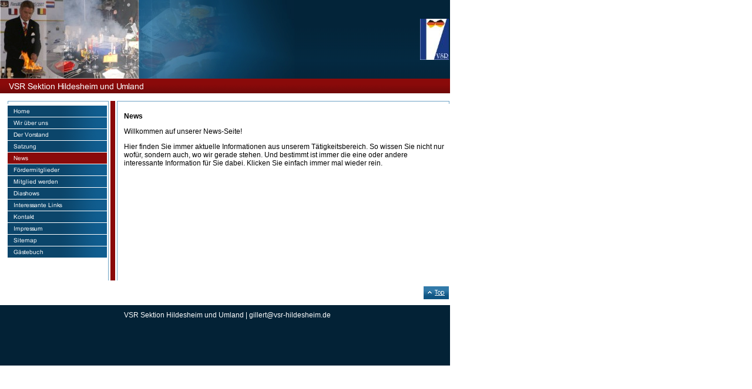

--- FILE ---
content_type: text/html
request_url: http://www.vsr-hildesheim.com/pageID_9413043.html
body_size: 12919
content:
<!DOCTYPE html PUBLIC "-//W3C//DTD HTML 4.01 Transitional//EN" "http://www.w3.org/TR/html4/loose.dtd">
<html><head><META http-equiv="Content-Type" content="text/html; charset=UTF-8"><title>VSR Sektion Hildesheim und Umland - News</title><meta http-equiv="X-UA-Compatible" content="IE=EmulateIE7" /><meta name="description" content="Stiftungen &amp; Verb&auml;nde - VSR Sektion Hildesheim und Umland"><meta name="Keywords" content="Keywords"><meta http-equiv="imagetoolbar" content="false"><link rel="stylesheet" href="garbage/93/935640/custom_1267457316902.css" type="text/css"></head><body leftmargin="0" topmargin="0" marginwidth="0" marginheight="0"><div id="body"><script src="js/mm.js" language="JavaScript" type="text/javascript"></script><a name="top" id="top"></a><table background="designs/design613/color1/images/i.gif" width="100%" height="100%" border="0" cellspacing="0" cellpadding="0"><tr><td background="designs/design613/color1/images/bgTop.gif" valign="top"><table background="designs/design613/color1/images/i.gif" border="0" width="765" cellspacing="0" cellpadding="0"><tr><td valign="top"><img src="garbage/93/935640/keyvisual/customkey.png" width="501" height="134" border="0" hspace="0" vspace="0" alt=""></td><td align="right"><img src="garbage/93/935640/logo_613_33596301.jpg" border="0" hspace="1" vspace="0" alt=""></td></tr><tr><td valign="top" colspan="2"><img src="garbage/93/935640/slogan_613_1_1340053938.png" width="665" height="25" border="0" hspace="0" vspace="0" alt=""></td></tr></table></td><td background="designs/design613/color1/images/bgTop.gif" valign="top"><img src="designs/design613/color1/images/i.gif" width="1" height="159" border="0" hspace="0" vspace="0" alt=""></td></tr><tr><td valign="top"><table background="designs/design613/color1/images/i.gif" border="0" width="765" cellspacing="0" cellpadding="0"><tr><td valign="top" colspan="3"><img src="designs/design613/color1/images/i.gif" width="1" height="13" border="0" hspace="0" vspace="0" alt=""></td></tr><tr><td background="designs/design613/color1/images/bgMenu.gif" valign="top"><table background="designs/design613/color1/images/i.gif" border="0" cellspacing="0" cellpadding="0"><tr><td valign="top"><img src="designs/design613/color1/images/imgMenuTop.gif" width="185" height="6" border="0" hspace="0" vspace="0" alt=""></td></tr><tr><td valign="top"><table background="designs/design613/color1/images/i.gif" border="0" cellspacing="0" cellpadding="0"><tr><td><img width="185" height="1" border="0" alt="" src="designs/design613/color1/images/i.gif"></td></tr><tr><td><img width="185" height="1" border="0" alt="" src="designs/design613/color1/images/i.gif"></td></tr><tr><td><a onMouseOut="MM_swapImgRestore()" onMouseOver="
        MM_swapImage('menuimg9413039_1038218892',''
        ,'garbage/93/935640/tree/9413039_1038218892a.png',1)
      " href="index.html"><img border="0" src="garbage/93/935640/tree/9413039_1038218892.png" alt="Home" title="Home" name="menuimg9413039_1038218892"></a><script type="text/javascript">MM_preloadImages('garbage/93/935640/tree/9413039_1038218892a.png')</script></td></tr><tr><td><img width="185" height="1" border="0" alt="" src="designs/design613/color1/images/i.gif"></td></tr><tr><td><a onMouseOut="MM_swapImgRestore()" onMouseOver="
        MM_swapImage('menuimg9413040_1187617516',''
        ,'garbage/93/935640/tree/9413040_1187617516a.png',1)
      " href="pageID_9413040.html"><img border="0" src="garbage/93/935640/tree/9413040_1187617516.png" alt="Wir &uuml;ber uns" title="Wir &uuml;ber uns" name="menuimg9413040_1187617516"></a><script type="text/javascript">MM_preloadImages('garbage/93/935640/tree/9413040_1187617516a.png')</script></td></tr><tr><td><img width="185" height="1" border="0" alt="" src="designs/design613/color1/images/i.gif"></td></tr><tr><td><a onMouseOut="MM_swapImgRestore()" onMouseOver="
        MM_swapImage('menuimg9413041_1172896586',''
        ,'garbage/93/935640/tree/9413041_1172896586a.png',1)
      " href="pageID_9413041.html"><img border="0" src="garbage/93/935640/tree/9413041_1172896586.png" alt="Der Vorstand" title="Der Vorstand" name="menuimg9413041_1172896586"></a><script type="text/javascript">MM_preloadImages('garbage/93/935640/tree/9413041_1172896586a.png')</script></td></tr><tr><td><img width="185" height="1" border="0" alt="" src="designs/design613/color1/images/i.gif"></td></tr><tr><td><a onMouseOut="MM_swapImgRestore()" onMouseOver="
        MM_swapImage('menuimg9413042_1702551877',''
        ,'garbage/93/935640/tree/9413042_1702551877a.png',1)
      " href="pageID_9413042.html"><img border="0" src="garbage/93/935640/tree/9413042_1702551877.png" alt="Satzung" title="Satzung" name="menuimg9413042_1702551877"></a><script type="text/javascript">MM_preloadImages('garbage/93/935640/tree/9413042_1702551877a.png')</script></td></tr><tr><td><img width="185" height="1" border="0" alt="" src="designs/design613/color1/images/i.gif"></td></tr><tr><td><img border="0" src="garbage/93/935640/tree/9413043_887318831c.png" alt="News" title="News" name="menuimg9413043_887318831"></td></tr><tr><td><img width="185" height="1" border="0" alt="" src="designs/design613/color1/images/i.gif"></td></tr><tr><td><a onMouseOut="MM_swapImgRestore()" onMouseOver="
        MM_swapImage('menuimg9413044_202137598',''
        ,'garbage/93/935640/tree/9413044_202137598a.png',1)
      " href="pageID_9413044.html"><img border="0" src="garbage/93/935640/tree/9413044_202137598.png" alt="F&ouml;rdermitglieder" title="F&ouml;rdermitglieder" name="menuimg9413044_202137598"></a><script type="text/javascript">MM_preloadImages('garbage/93/935640/tree/9413044_202137598a.png')</script></td></tr><tr><td><img width="185" height="1" border="0" alt="" src="designs/design613/color1/images/i.gif"></td></tr><tr><td><a onMouseOut="MM_swapImgRestore()" onMouseOver="
        MM_swapImage('menuimg9413045_376812',''
        ,'garbage/93/935640/tree/9413045_376812a.png',1)
      " href="pageID_9413045.html"><img border="0" src="garbage/93/935640/tree/9413045_376812.png" alt="Mitglied werden" title="Mitglied werden" name="menuimg9413045_376812"></a><script type="text/javascript">MM_preloadImages('garbage/93/935640/tree/9413045_376812a.png')</script></td></tr><tr><td><img width="185" height="1" border="0" alt="" src="designs/design613/color1/images/i.gif"></td></tr><tr><td><a onMouseOut="MM_swapImgRestore()" onMouseOver="
        MM_swapImage('menuimg9423951_1207900911',''
        ,'garbage/93/935640/tree/9423951_1207900911a.png',1)
      " href="pageID_9423951.html"><img border="0" src="garbage/93/935640/tree/9423951_1207900911.png" alt="Diashows" title="Diashows" name="menuimg9423951_1207900911"></a><script type="text/javascript">MM_preloadImages('garbage/93/935640/tree/9423951_1207900911a.png')</script></td></tr><tr><td><img width="185" height="1" border="0" alt="" src="designs/design613/color1/images/i.gif"></td></tr><tr><td><a onMouseOut="MM_swapImgRestore()" onMouseOver="
        MM_swapImage('menuimg9413046_1734525753',''
        ,'garbage/93/935640/tree/9413046_1734525753a.png',1)
      " href="pageID_9413046.html"><img border="0" src="garbage/93/935640/tree/9413046_1734525753.png" alt="Interessante Links" title="Interessante Links" name="menuimg9413046_1734525753"></a><script type="text/javascript">MM_preloadImages('garbage/93/935640/tree/9413046_1734525753a.png')</script></td></tr><tr><td><img width="185" height="1" border="0" alt="" src="designs/design613/color1/images/i.gif"></td></tr><tr><td><a onMouseOut="MM_swapImgRestore()" onMouseOver="
        MM_swapImage('menuimg9413047_1435605360',''
        ,'garbage/93/935640/tree/9413047_1435605360a.png',1)
      " href="pageID_9413047.html"><img border="0" src="garbage/93/935640/tree/9413047_1435605360.png" alt="Kontakt" title="Kontakt" name="menuimg9413047_1435605360"></a><script type="text/javascript">MM_preloadImages('garbage/93/935640/tree/9413047_1435605360a.png')</script></td></tr><tr><td><img width="185" height="1" border="0" alt="" src="designs/design613/color1/images/i.gif"></td></tr><tr><td><a onMouseOut="MM_swapImgRestore()" onMouseOver="
        MM_swapImage('menuimg9413048_228864424',''
        ,'garbage/93/935640/tree/9413048_228864424a.png',1)
      " href="pageID_9413048.html"><img border="0" src="garbage/93/935640/tree/9413048_228864424.png" alt="Impressum" title="Impressum" name="menuimg9413048_228864424"></a><script type="text/javascript">MM_preloadImages('garbage/93/935640/tree/9413048_228864424a.png')</script></td></tr><tr><td><img width="185" height="1" border="0" alt="" src="designs/design613/color1/images/i.gif"></td></tr><tr><td><a onMouseOut="MM_swapImgRestore()" onMouseOver="
        MM_swapImage('menuimg9413049_294805145',''
        ,'garbage/93/935640/tree/9413049_294805145a.png',1)
      " href="pageID_9413049.html"><img border="0" src="garbage/93/935640/tree/9413049_294805145.png" alt="Sitemap" title="Sitemap" name="menuimg9413049_294805145"></a><script type="text/javascript">MM_preloadImages('garbage/93/935640/tree/9413049_294805145a.png')</script></td></tr><tr><td><img width="185" height="1" border="0" alt="" src="designs/design613/color1/images/i.gif"></td></tr><tr><td><a onMouseOut="MM_swapImgRestore()" onMouseOver="
        MM_swapImage('menuimg9413488_880065232',''
        ,'garbage/93/935640/tree/9413488_880065232a.png',1)
      " href="pageID_9413488.html"><img border="0" src="garbage/93/935640/tree/9413488_880065232.png" alt="G&auml;stebuch" title="G&auml;stebuch" name="menuimg9413488_880065232"></a><script type="text/javascript">MM_preloadImages('garbage/93/935640/tree/9413488_880065232a.png')</script></td></tr></table><script type="text/javascript">
		if (typeof document.all != 'undefined') {
			var counter = document.getElementById('vcounter');
			if (counter) {
				if (counter.parentNode) {
					var tdAboveCounterWidth = counter.parentNode.getAttribute("width");
					if (tdAboveCounterWidth) {
						counter.style.width = tdAboveCounterWidth;
					}
				}
			}
		}
		</script></td></tr></table></td><td background="designs/design613/color1/images/bgContentLeft.gif" valign="top"><img src="designs/design613/color1/images/imgContentTop.gif" width="25" height="6" border="0" hspace="0" vspace="0" alt=""></td><td width="100%" valign="top"><table background="designs/design613/color1/images/i.gif" width="100%" border="0" cellspacing="0" cellpadding="0"><tr><td background="designs/design613/color1/images/bgContentTop.gif" align="right" valign="top" colspan="3"><img src="designs/design613/color1/images/imgContentRight.gif" width="5" height="6" border="0" hspace="0" vspace="0" alt=""></td></tr><tr><td valign="top"><img src="designs/design613/color1/images/i.gif" width="1" height="300" border="0" hspace="0" vspace="0" alt=""></td><td width="100%" valign="top"><img src="designs/design613/color1/images/i.gif" width="549" height="1" border="0" hspace="0" vspace="0" alt=""><br><table width="100%" border="0" cellpadding="0" cellspacing="0"><tr><td background="" width="100%"><div align="left"><p><b>News</b></p><p>Willkommen auf unserer News-Seite!</p><p>Hier finden Sie immer aktuelle Informationen aus unserem T&auml;tigkeitsbereich. So wissen Sie nicht nur wof&uuml;r, sondern auch, wo wir gerade stehen. Und bestimmt ist immer die eine oder andere interessante Information f&uuml;r Sie dabei. Klicken Sie einfach immer mal wieder rein.</p></div></td></tr><tr><td valign="top" background=""><img src="designs/design613/color1/images/i.gif" width="462" height="1" alt=""/></td></tr></table></td><td valign="top"><img src="designs/design613/color1/images/i.gif" width="5" height="1" border="0" hspace="0" vspace="0" alt=""></td></tr></table></td></tr><tr><td align="right" valign="top" colspan="3"><a class="Images" href="#top"><img src="designs/design613/color1/images/btnTop.gif" width="43" height="22" border="0" hspace="1" vspace="10" alt=""></a></td></tr></table></td><td height="100%" valign="top"><img src="designs/design613/color1/images/i.gif" width="1" height="1" border="0" hspace="0" vspace="0" alt=""></td></tr><tr><td background="designs/design613/color1/images/bgBottom.gif" valign="bottom"><table background="designs/design613/color1/images/i.gif" width="765" border="0" cellspacing="0" cellpadding="0"><tr><td valign="top"><img src="designs/design613/color1/images/i.gif" width="185" height="1" border="0" hspace="0" vspace="0" alt=""></td><td valign="top"><img src="designs/design613/color1/images/i.gif" width="25" height="103" border="0" hspace="0" vspace="0" alt=""></td><td width="100%" valign="top"><p class="bot">VSR Sektion Hildesheim und Umland&nbsp;| gillert@vsr-hildesheim.de</p></td></tr></table></td><td background="designs/design613/color1/images/bgBottom.gif" valign="bottom"><img src="designs/design613/color1/images/i.gif" width="1" height="103" border="0" hspace="0" vspace="0" alt=""></td></tr></table></div></body></html>